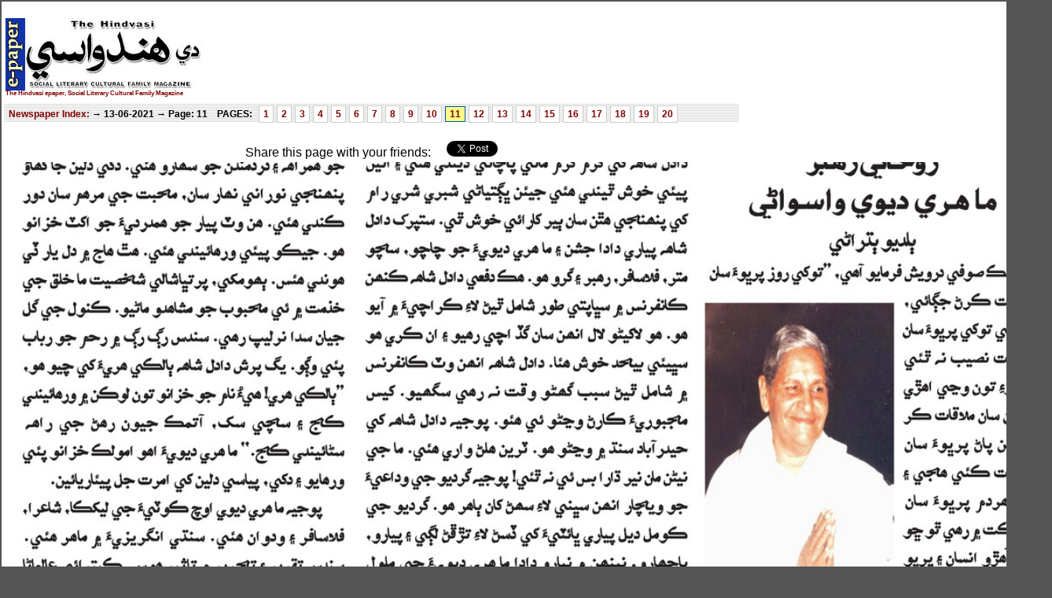

--- FILE ---
content_type: text/html; charset=UTF-8
request_url: https://epaper.hindvasi.com/13-06-2021/11/large
body_size: 2574
content:
<!DOCTYPE html PUBLIC "-//W3C//DTD XHTML 1.0 Strict//EN" "http://www.w3.org/TR/xhtml1/DTD/xhtml1-strict.dtd">
<html xmlns="http://www.w3.org/1999/xhtml">
	<head>
		<meta http-equiv="Content-Type" content="text/html, charset=utf-8" />
        <link href="/css.css" rel="stylesheet" type="text/css" />
          <script type="text/javascript" src="/script.js"></script>
		<meta http-equiv="cache-control" content="max-age=0" />
<meta http-equiv="cache-control" content="no-cache" />
<meta http-equiv="expires" content="0" />
<meta http-equiv="expires" content="Tue, 01 Jan 1980 1:00:00 GMT" />
<meta http-equiv="pragma" content="no-cache" />
<meta name="viewport" content="width=device-width, initial-scale=1.0">


<link rel="stylesheet" type="text/css" href="common.css">
<title>Hindvasi-Sindhi Newspaper/Magazine-Edition: 13-06-2021- Zoom Page: 11-</title><meta name='keywords' content='13-06-2021-Zoom Page:11-,Weekly Newspaper, Hindvasi, The Hindvasi, Sindhi, Sindhi Publishing, Sindhi Newspaper,India, Indian' /><meta name='description' content='13-06-2021-Zoom Page:11- The Hindvasi, Oldest Sindhi Newspaper Magazine, published weekly from Mumbai, India ' />	</head>
	<body>
    <style type="text/css">
      .mainpanel{background-color:#ffffff;
      	width:1335px;      	margin-left:auto;margin-right:auto;}
    </style>	

<div class="mainpanel">
<div id="fb-root">&nbsp;</div>
<script>(function(d, s, id) {
  var js, fjs = d.getElementsByTagName(s)[0];
  if (d.getElementById(id)) return;
  js = d.createElement(s); js.id = id;
  js.src = "//connect.facebook.net/en_US/all.js#xfbml=1&appId=158696190830201";
  fjs.parentNode.insertBefore(js, fjs);
}(document, 'script', 'facebook-jssdk'));</script>
	
<div class="header"><a href="/"><div class="logo" >
<h1 style='margin-top:90px;font-size:8px;'>The Hindvasi epaper, Social Literary Cultural Family Magazine</h1>
	&nbsp;</div>
<div class="topad">
<script type="text/javascript"><!--
//google_ad_client = "ca-pub-6167900808689428";
/* theHindvasi-top-ad */
//google_ad_slot = "1674020254";
//google_ad_width = 728;
//google_ad_height = 90;
//-->
</script>
<!-- <script type="text/javascript"
src="http://pagead2.googlesyndication.com/pagead/show_ads.js">
</script> -->
</div>
</div>

<div class="topsponsor"><!--Top Sponsors--></div>

<div class="centerstage">
<link rel="stylesheet" type="text/css" href="/css/books.css">		
<div class="midleftmix">
<script language="JavaScript"> 
function noway(go) 	{ 
	if (document.all) { 
		if (event.button == 2) { 
			alert("disabled..."); 
			return false; 
		} 
	} 
	if (document.layers) { 
		if (go.which == 3) { 
			alert("disabled..."); 
			return false; 
		} 
	} 
} 
if (document.layers) { 
	document.captureEvents(Event.MOUSEDOWN); 
} 
document.onmousedown=noway; 
</script>



      <h2 class="pagetitle"><a href="/">Newspaper Index:</a> &rarr; 13-06-2021	  &rarr; Page: 11	  </h2>

<div class="pages-strip">	
<h2 class="pagetitle">PAGES: </h2>
<div class='pages-tab-off'><a href='/13-06-2021/1'>1</a></div><div class='pages-tab-off'><a href='/13-06-2021/2'>2</a></div><div class='pages-tab-off'><a href='/13-06-2021/3'>3</a></div><div class='pages-tab-off'><a href='/13-06-2021/4'>4</a></div><div class='pages-tab-off'><a href='/13-06-2021/5'>5</a></div><div class='pages-tab-off'><a href='/13-06-2021/6'>6</a></div><div class='pages-tab-off'><a href='/13-06-2021/7'>7</a></div><div class='pages-tab-off'><a href='/13-06-2021/8'>8</a></div><div class='pages-tab-off'><a href='/13-06-2021/9'>9</a></div><div class='pages-tab-off'><a href='/13-06-2021/10'>10</a></div><div class='pages-tab-on'><a href='/13-06-2021/11'>11</a></div><div class='pages-tab-off'><a href='/13-06-2021/12'>12</a></div><div class='pages-tab-off'><a href='/13-06-2021/13'>13</a></div><div class='pages-tab-off'><a href='/13-06-2021/14'>14</a></div><div class='pages-tab-off'><a href='/13-06-2021/15'>15</a></div><div class='pages-tab-off'><a href='/13-06-2021/16'>16</a></div><div class='pages-tab-off'><a href='/13-06-2021/17'>17</a></div><div class='pages-tab-off'><a href='/13-06-2021/18'>18</a></div><div class='pages-tab-off'><a href='/13-06-2021/19'>19</a></div><div class='pages-tab-off'><a href='/13-06-2021/20'>20</a></div></div><br/>
<table border="0" cellspacing="0" cellpadding="0" align="center"><tr><td>
Share this page with your friends: &nbsp; &nbsp;
<a href="https://twitter.com/share" class="twitter-share-button" data-via="deepjava">Tweet</a>
<script>!function(d,s,id){var js,fjs=d.getElementsByTagName(s)[0];if(!d.getElementById(id)){js=d.createElement(s);js.id=id;js.src="//platform.twitter.com/widgets.js";fjs.parentNode.insertBefore(js,fjs);}}(document,"script","twitter-wjs");</script>
</td>
<td><div id="fb-root"></div>
<div class="fb-like" data-send="true" data-layout="button_count" data-width="150" data-show-faces="false" data-font="arial"></div>
</td></tr></table>
<a title="Click to ZOOM OUT the page"  href="/13-06-2021/11">
<div style="width:1330px;height:auto;">
<img width="1330" alt=", , , , "  src="https://dkay.sgp1.cdn.digitaloceanspaces.com/papers/13-06-2021/Hindvasi-13-06-2021011.jpg" />
</div>

<!-- <iframe width="1180" height="1800px" src="/papers/Hindvasi-13-06-2021011.jpg" >
</iframe> -->
</a>
</div>

<script type="text/javascript">
    (function() {
     var po = document.createElement('script'); po.type = 'text/javascript'; po.async = true;
     po.src = 'https://apis.google.com/js/plusone.js';
     var s = document.getElementsByTagName('script')[0]; s.parentNode.insertBefore(po, s);
     })();
</script>
<script type="text/javascript">(function(d, s, id) {
            var js, fjs = d.getElementsByTagName(s)[0];
                if (d.getElementById(id)) {return;}
                  js = d.createElement(s); js.id = id;
                js.src = "//connect.facebook.net/en_US/all.js#xfbml=1&appId=275401355811523";
                  fjs.parentNode.insertBefore(js, fjs);
    }(document, 'script', 'facebook-jssdk'));</script>


</div>
</div>

<div class="disclaimer">
Disclaimer: The Hindvasi Newspaper Print copy is published weekly from Mumbai. E-paper access is provided to you FREE as is basis. E-paper conversion process may generate some typos or errors in web publishing.
</div>

<div class="footer">

&nbsp;<br>Copyright © 2012-21 (AMD-UB20 Server)<a href="/" alt="The Hindvasi, Oldest Sindhi Newspaper Magazine" title="The Hindvasi, Oldest Sindhi Newspaper Magazine" >epaper.hindvasi.com</a>	| About
</div>
</div>
<script>
  (function(i,s,o,g,r,a,m){i['GoogleAnalyticsObject']=r;i[r]=i[r]||function(){
  (i[r].q=i[r].q||[]).push(arguments)},i[r].l=1*new Date();a=s.createElement(o),
  m=s.getElementsByTagName(o)[0];a.async=1;a.src=g;m.parentNode.insertBefore(a,m)
  })(window,document,'script','//www.google-analytics.com/analytics.js','ga');

  ga('create', 'UA-245003-27', 'auto');
  ga('send', 'pageview');

</script>
</body>
</html>



--- FILE ---
content_type: text/html; charset=UTF-8
request_url: https://epaper.hindvasi.com/13-06-2021/11/common.css
body_size: 3057
content:
<!DOCTYPE html PUBLIC "-//W3C//DTD XHTML 1.0 Strict//EN" "http://www.w3.org/TR/xhtml1/DTD/xhtml1-strict.dtd">
<html xmlns="http://www.w3.org/1999/xhtml">
	<head>
		<meta http-equiv="Content-Type" content="text/html, charset=utf-8" />
        <link href="/css.css" rel="stylesheet" type="text/css" />
          <script type="text/javascript" src="/script.js"></script>
		<meta http-equiv="cache-control" content="max-age=0" />
<meta http-equiv="cache-control" content="no-cache" />
<meta http-equiv="expires" content="0" />
<meta http-equiv="expires" content="Tue, 01 Jan 1980 1:00:00 GMT" />
<meta http-equiv="pragma" content="no-cache" />
<meta name="viewport" content="width=device-width, initial-scale=1.0">


<link rel="stylesheet" type="text/css" href="common.css">
<title>The Hindvasi, Oldest Sindhi Newspaper</title><meta name='keywords' content='Weekly Newspaper, Hindvasi, The Hindvasi, Sindhi, Sindhi Publishing, Sindhi Newspaper,India, Indian' /><meta name='description' content='The Hindvasi, Oldest Sindhi Newspaper Magazine, published weekly from Mumbai, India ' />	</head>
	<body>
    <style type="text/css">
      .mainpanel{background-color:#ffffff;
      	width:1020px;      	margin-left:auto;margin-right:auto;}
    </style>	

<div class="mainpanel">
<div id="fb-root">&nbsp;</div>
<script>(function(d, s, id) {
  var js, fjs = d.getElementsByTagName(s)[0];
  if (d.getElementById(id)) return;
  js = d.createElement(s); js.id = id;
  js.src = "//connect.facebook.net/en_US/all.js#xfbml=1&appId=158696190830201";
  fjs.parentNode.insertBefore(js, fjs);
}(document, 'script', 'facebook-jssdk'));</script>
	
<div class="header"><a href="/"><div class="logo" >
<h1 style='margin-top:90px;font-size:8px;'>The Hindvasi epaper, Social Literary Cultural Family Magazine</h1>
	&nbsp;</div>
<div class="topad">
<script type="text/javascript"><!--
//google_ad_client = "ca-pub-6167900808689428";
/* theHindvasi-top-ad */
//google_ad_slot = "1674020254";
//google_ad_width = 728;
//google_ad_height = 90;
//-->
</script>
<!-- <script type="text/javascript"
src="http://pagead2.googlesyndication.com/pagead/show_ads.js">
</script> -->
</div>
</div>

<div class="topsponsor"><!--Top Sponsors--></div>

<div class="centerstage">
<script src="/js/jquery-1.9.1.min.js" charset="utf-8"></script>
  <script src="/js/jquery.lazyload.min.js?v=1.8.3" charset="utf-8"></script>
  <script type="text/javascript" charset="utf-8">
      $(function() {
          $("img").lazyload({
              effect : "fadeIn"
              /*
              appear : function(elements_left, settings) {
                  console.log("appear");
                  console.log(elements_left);
                  //console.log(this, elements_left, settings);
              },
              load : function(elements_left, settings) {
                  console.log("load");
                  console.log(elements_left);
                  //console.log(this, elements_left, settings);
              }
              */
          });
      });
  </script>
  
  
<div class="midleftmix">
<h2><a href="http://www.hindvasi.com">Home</a> &rarr; Hindvasi Newspaper Index</h2>
<div class='paper' style="background-color:#ffffdd;" ><h2>2026</h2><h1>&rarr;</h1></div>
<div class='paper'><a href='/11-01-2026'><img border='0' src='/images/grey.gif' data-original= '/papers/11-01-2026/tHindvasi-11-01-2026001.jpg' alt='Hindvasi epaper 11-01-2026' title='Hindvasi epaper 11-01-2026' />11-01-2026</a></div><div class='paper'><a href='/04-01-2026'><img border='0' src='/images/grey.gif' data-original= '/papers/04-01-2026/tHindvasi-04-01-2026001.jpg' alt='Hindvasi epaper 04-01-2026' title='Hindvasi epaper 04-01-2026' />04-01-2026</a></div>

<div class='paper' style="background-color:#ffffdd;" ><a href="/archive" alt="Archive of Hindvasi Paper" title="Archive of Hindvasi">
<h2>Archive</h2></a><h1>&rarr;</h1></div>
<pre>



</pre>
<div id="fb-root"></div>
<script>(function(d, s, id) {
  var js, fjs = d.getElementsByTagName(s)[0];
  if (d.getElementById(id)) return;
  js = d.createElement(s); js.id = id;
  js.src = "//connect.facebook.net/en_US/all.js#xfbml=1&appId=301127079965543";
  fjs.parentNode.insertBefore(js, fjs);
}(document, 'script', 'facebook-jssdk'));</script>

<div class="fb-like-box" data-href="http://www.facebook.com/hindvasi" data-width="750" data-height="275" data-show-faces="true" data-border-color="red" data-stream="false" data-header="false"></div>



</div>

<div class="rightside">
<!-- <script async src="//pagead2.googlesyndication.com/pagead/js/adsbygoogle.js"></script>-->
<!-- hindvasi_300x250 -->
<!-- <ins class="adsbygoogle"
     style="display:inline-block;width:300px;height:250px"
     data-ad-client="ca-pub-6167900808689428"
     data-ad-slot="9005760949"></ins>
<script>
(adsbygoogle = window.adsbygoogle || []).push({});
</script>
-->

<p align="justify" style='padding-right: 10px;font-size:0.9em;'>
Hindvasi newspaper is being published since 1917. Many Sindhis in childhood used to get Hindvasi Sindhi Newspaper at our home. Entire family used to read it with a lot of interest. There used to be 2 pages of politics &amp; literature, pages for kitchen related articles by Kala Premlani and Stories and Poems, also there was Devnagiri version of “Balkan Ji Bari”. We would search for the puzzles and solve them. Within half an hour they used to finish reading our favourite pages and then read the rest of the newspaper peacefully. 5 of the homes in row would read this and by that time the new edition would also be published. There were hundreds of such publications of Hindvasi Sindhi Newspaper.
</p>

<div style="font-size:12px;text-align:left;">
&larr; Hindvasi Newspaper - Social, Cultural, Literary Magazine.
</div>
<!-- <script async src="//pagead2.googlesyndication.com/pagead/js/adsbygoogle.js"></script>-->
<!-- hindvasi_300x250 -->
<!-- <ins class="adsbygoogle"
     style="display:inline-block;width:300px;height:250px"
     data-ad-client="ca-pub-6167900808689428"
     data-ad-slot="9005760949"></ins>
<script>
(adsbygoogle = window.adsbygoogle || []).push({});
</script>
-->

<p align="justify" style='padding-right: 10px;'>
Hindvasi Newspaper is not only the medium of entertainment and education but has also, time after time, during calamities, supported in bringing together the disturbed generation. That calamity can be an attack by Pakistan or natural disasters. Hindvasi Newspaper has unveiled the informative side of every news. After strong and experienced editors like Hiranand Karamchand and Teerath Sabhani, Shobha Lalchandani is now sincerely shouldering the responsibility with full dedication.

Every year on the occasion of Sindhi New Year Cheti Chand, there is cover and back page printed in color, the sponsors advertise, and 6 to 8 editions are printed on glossy paper. 
</p>




</div>
</div>

<div class="disclaimer">
Disclaimer: The Hindvasi Newspaper Print copy is published weekly from Mumbai. E-paper access is provided to you FREE as is basis. E-paper conversion process may generate some typos or errors in web publishing.
</div>

<div class="footer">

&nbsp;<br>Copyright © 2012-21 (AMD-UB20 Server)<a href="/" alt="The Hindvasi, Oldest Sindhi Newspaper Magazine" title="The Hindvasi, Oldest Sindhi Newspaper Magazine" >epaper.hindvasi.com</a>	| About
</div>
</div>
<script>
  (function(i,s,o,g,r,a,m){i['GoogleAnalyticsObject']=r;i[r]=i[r]||function(){
  (i[r].q=i[r].q||[]).push(arguments)},i[r].l=1*new Date();a=s.createElement(o),
  m=s.getElementsByTagName(o)[0];a.async=1;a.src=g;m.parentNode.insertBefore(a,m)
  })(window,document,'script','//www.google-analytics.com/analytics.js','ga');

  ga('create', 'UA-245003-27', 'auto');
  ga('send', 'pageview');

</script>
</body>
</html>



--- FILE ---
content_type: text/css
request_url: https://epaper.hindvasi.com/css/books.css
body_size: 378
content:
a:link
{
color: #810402;
font-family: Verdana, Arial, Helvetica, sans-serif;
font-size: 12px;
text-decoration: none;
} 
a:visited
{

 text-decoration: none;
}
a:hover
{
 text-decoration: none;
}
a:active
{
 text-decoration: none;
} 

.pages-strip {
background-image: url("/images/back-lines.gif");
height: 23px;
}

.pages-tab-off
{
cursor:hand;
cursor: pointer;
background-color:#fff;
font-family:Arial, Helvetica, sans-serif;
font-size:11px;
font-weight:bold;
color:#000;
padding:1px 5px;
margin:2px 2px;
float:left;
border:1px solid #ccc;
}
.pages-tab-on
{
cursor: hand;
background-color:#ffff88;
font-family:Arial, Helvetica, sans-serif;
font-size:11px;
font-weight:bold;
color:#fff;
padding:0px 5px;
margin:3px 2px;
float:left;
border:1px solid #0059a5;
}

h2.pagetitle
{
cursor:hand;
cursor: pointer;
font-family:Arial, Helvetica, sans-serif;
font-size:12px;
font-weight:bold;
color:#000;
padding:2px 3px;
margin:2px 3px;
float:left;
}
